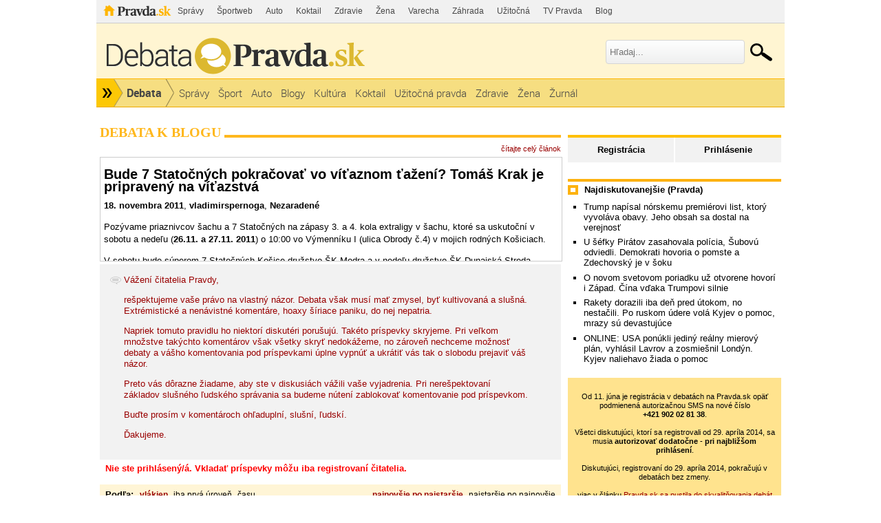

--- FILE ---
content_type: text/html; charset=UTF-8
request_url: https://vladimirspernoga.blog.pravda.sk/2011/11/18/bude-7-statocnych-pokracovat-vo-vitaznom-tazeni-tomas-krak-je-pripraveny-na-vitazstva/?print
body_size: 1365
content:
<!DOCTYPE html PUBLIC "-//W3C//DTD XHTML 1.0 Transitional//EN" "http://www.w3.org/TR/xhtml1/DTD/xhtml1-transitional.dtd">
<html xmlns="http://www.w3.org/1999/xhtml" lang="sk">
<head>
    <meta http-equiv="Content-Type" content="text/html; charset=UTF-8" />
	<title>Bude 7 Statočných pokračovať vo víťaznom ťažení? Tomáš Krak je pripravený na víťazstvá |  &raquo; Print Vladimír Špernoga názory a úvahy, Rozhovory s Vladimírom | Blog - Pravda</title>
    <link rel="shortcut icon" type="image/ico" href="https://vladimirspernoga.blog.pravda.sk/wp-content/themes/pravda-sk/images/fav.ico" />
	<script type="text/javascript" src="//blog.pravda.sk/wp-includes/js/jquery/jquery.js"></script>
    <style type="text/css">
	body{margin:0;padding:5px;font-family:Arial,Verdana,Helvetica,sans-serif;font-size:13px;line-height:1.4em;}
	h2{margin:0.5em 0;padding:0 0 0 0;}
	.sociable {display:none;}
	</style>
</head>
<body>
				<h2>Bude 7 Statočných pokračovať vo víťaznom ťažení? Tomáš Krak je pripravený na víťazstvá</h2>
			<strong>18. novembra 2011</strong>,
			<strong>vladimirspernoga</strong>,
			<strong>Nezaradené </strong>
            <p>Pozývame priaznivcov šachu a 7 Statočných na zápasy 3. a 4. kola extraligy v šachu, ktoré sa uskutoční v sobotu a nedeľu (<strong>26.11. a 27.11. 2011</strong>) o 10:00 vo Výmenníku I (ulica Obrody č.4) v mojich rodných Košiciach.</p>
<p>V sobotu bude súperom 7 Statočných Košice družstvo ŠK Modra a v nedeľu družstvo ŠK Dunajská Streda.</p>
<p>Predpokladaná dĺžka kola cca 5 hodín. Pri vstupe do hracej miestnosti prosíme vypnúť mobily.</p>
<p>Uvidíme, či  sa sila<span style="text-decoration: underline"> družstva 7 Statočných Košice</span> a ambície košických šachistov v ďalšom  priebehu súťaže potvrdia, lebo prvé kolo extraligy ukázalo, že naši hráči na to majú  a naštartovali veľmi dobre. Ukazuje sa, že spolupráca s občianskym združením 7  Statočných môže a bude na prospech dobrej veci, ak všetci budú vydávať zo seba maximum.</p>
<p>Super stárista Tomáš Krak, člen šachového mužstva 7 Statočných Košice je pripravený na víťazstvá a je pripravený aj v 3. a 4.kole extraligy v šachu vydať zo seba maximum. Tak ako stále.</p>
<p>Držím mu palce, tak ako aj všetkým hráčom družstva 7 Statočných Košice.</p>
<p><iframe width="100%" height="350" src="https://www.youtube.com/embed/toQJtaeOVBM"></iframe><br />
<!-- generated by WordPress plugin Embedded Video -->
</p>
<p>&nbsp;</p>
<p>&nbsp;</p>
<p>&nbsp;</p>
	
<script type="text/javascript">
  <!-- //vsetky linky otvorit v novom okne
    $(document).ready(function(){ $('a').attr('target', '_blank'); });
  //-->
  </script>
</body>
</html>

--- FILE ---
content_type: text/css
request_url: https://debata.pravda.sk/css/global.css?changed=20220419
body_size: 6064
content:
/*
Global CSS debata.pravda.dev
Martin Majling created: 17. 03. 2010
Martin Majling last update: 14. 06. 2010
Log:

TODO
- compress CSS


*/



body{font-family:Arial;margin:0;}

/*info hlasky a info boxy */
.info-msg, .right-msg, .error-msg, .gray-msg, .white-msg, .alert-msg{font-weight:bold;margin:/*10px */0;padding:5px 8px;}
.info-msg{background-color:#FFF5D6;margin:10px 0 0 0;}
.right-msg{color:green}
.error-msg,
.alert-msg{color:red;}
.maintenance{background-color:#990000;font-weight: bold;padding:10px;margin:0;color:#fff;text-align:center;}
.gray-msg{background-color:#f2f2f2;border:1px solid #d9d9d9;}
.white-msg{background-color:#fff;line-height:15px;font-weight: normal;padding:5px 0px}
.red-text{color:#D40000}
.smool-links{font-size:85%;margin:10px}
.smool-links a{color:#990000;}
.smool-links a:hover{color:#990000;text-decoration:none;}
.bold{font-weight:bold;}
.ta-left{text-align: left;}
.ta-right{text-align: right;}
.ta-center{text-align: center;}
.pravda-sk-body input[type="submit"], .pravda-sk-body button {margin-left:17px;padding:3px 5px}
.red{color:red}
.green{color:green}
.red-border{border: 1px solid red;}
.green-border{border: 1px solid green;}
.sidebar-top-line{border-top:4px solid #FFC000;padding-top:0;}


/* hp debata odsadenie celeho contentu od menu */
.pravda-sk-body-content{margin-top:20px}

/*dosadenie right-column koli rubrikovemu zahlaviu*/
.right-column{margin-top:20px}

/* box > definicia pre box obsahu v sidebare*/
.box {margin-bottom:20px;}
.box ul {margin:0.5em 0.5em 0 23px;padding:0;}
.box ul li {list-style-type: square;list-style-position: outside;line-height:1.2em;margin:0 0 0.5em;}
.box ul li a {color:#000000;text-decoration:none;}


/* rubrikove zahlavie invertovane PNG a definicia farby pozadia podla rubriky (debata zlta) */
.rub-header {background:url("/images/design/rub_header_bg.png") no-repeat scroll left top #FDB20F;height:23px;margin-bottom:10px;overflow:hidden;}
.rub-header h4 {font-weight:bold;padding:8px 0 0 24px;}

/* titulok "Prehľad debát" na HP debat, options na veber debat pre jednotlive rubriky */

.dis-list{line-height:2em;}
.dis-list form{}
.dis-list h2{margin:0;padding:0;}

/* box "Zoradenie" debat podla posledneho prispevku, datumu zalozenia, poctu prispevkov */
.disc-cat-order{}
table.disc-cat-order{width:100%;}
table.disc-cat-order td{padding:5px 8px}
.disc-cat-order h4{display:inline;line-height:1.6em}
.disc-cat-order ul, .disc-cat-order ul li {display:inline;list-style:none inside none;margin:0;padding:0;color:#990000;}
.disc-cat-order ul li{line-height:15px;margin-left:5px;font-size:93%;}
.disc-cat-order ul li a, .disc-cat-order ul li a:hover{font-weight:normal;}

.disc-cat-order span,
.disc-cat-order div span {color:#990000;line-height:15px;font-size:93%;margin-left:5px;}
.disc-cat-order span a,
.disc-cat-order span a:hover,
.disc-cat-order div span a,
.disc-cat-order div span a:hover{font-weight:normal}

/* zalozkovy prepinac pre vyber debat z jednotlivych kategorii */
.vyber-sekcie-hp-debata{border-bottom:4px solid #E2E2E2;margin-top:10px;}
.vyber-sekcie-hp-debata h2{float:left;text-align:center;width:126px;font-size:100%;margin: 0;padding:0}
.vyber-sekcie-hp-debata h2{background-color:#f2f2f2;}
.vyber-sekcie-hp-debata h2.active {background-color:#E2E2E2;}
.vyber-sekcie-hp-debata h2 a,
.vyber-sekcie-hp-debata h2 a:hover {display:block;padding:6px 0;text-decoration:none;}
.vyber-sekcie-hp-debata h2 a:active, .vyber-sekcie-hp-debata h2 a:focus {outline-style: none; outline-width: medium;}

/* tabulka vypisu aktualnych debat */
table.debata-hp{background-color:#F2F2F2;width:100%;}
table.debata-hp th,td{border-collapse:collapse;text-align:left;border:solid 0px #ccc;}
table.debata-hp td a,table.debata-hp td a:hover{text-decoration:none;display:block;}
table.debata-hp th{color:#000;font-weight:bold;padding:10px 8px;}
table.debata-hp th,td.sec{background-color:#FFE38E;}
table.debata-hp tr.sec td{background-color:#fff;}
table.debata-hp tr td.Blog{background-image: url("/images/design/blog.png");background-position: 8px 8px;background-repeat: no-repeat;padding-left:30px;}
table.debata-hp tr td.PravdaSk{background-image: url("/images/design/pravda.png");background-position: 8px 8px;background-repeat: no-repeat;padding-left:30px;}
table.debata-hp .dis-last-post{width:130px;}
table.debata-hp th.dis-nr,table.debata-hp td.dis-nr{border-left:solid 1px #fff;border-right:solid 1px #fff;}
table.debata-hp tbody tr:hover td{background-color:#FFFFCC;}

/* RSS link bottom */
.rss-link-bottom{text-align:right;}
.rss-link-bottom a {background:transparent url("/images/design/rss-icon.png") no-repeat left top;padding-left:20px;}

/* strankovanie */
.paginationControl{padding:6px 0;}
.paginationControl span, .paginationControl a{background-color:#F2F2F2;color:#404040;padding:6px 10px;text-decoration:none;}
.paginationControl a:hover{background-color:#FFBA21;color:#000;}
.paginationControl .current{background-color:#FFBA21;color:#000;}

/* sidebar box Najdiskutovanejšie (Pravda.sk) */
#templavoila-najcitanejsie{}

/* disc. view */
#templavoila-maincontent{min-height: 700px;}
#templavoila-maincontent iframe{width:100%;overflow-x: hidden;overflow-y: scroll;border:solid 1px #ccc;}

/* login via other service */
#templavoila-maincontent iframe.flog,
#templavoila-maincontent iframe.varecha,
#templavoila-maincontent iframe.birdz,
#templavoila-maincontent iframe.facebook{overflow: scroll;height:450px;width:400px }



/* login slide v sidebare */
.login-slide{border-top:4px solid #FFC000;padding-top:0px;}
.login-slide .login, .login-slide .register{background-color:#f2f2f2;text-align:center;font-weight:bold;width:154px;display: block;padding:0;}
.login-slide .login a, .login-slide .register a{text-decoration:none;display: block;padding:10px 0;}
.login-slide .login:hover, .login-slide .register:hover{background-color:#ffc000;}
.login-slide .login{border-left:2px solid #fff;float:right;}


/* komentare post view */
.postList {margin:0 0 1em 0;}
.postList .post{}
.postList li{list-style:none outside none;}
.postList a img.avatar{height:48px;width:48px;float:right;margin-left:5px}
.postList .comment-time {color:#666;font-size:85%;width:auto;text-align:right;letter-spacing:0.06em;line-height:1.3em}
.postList a.comment-author{color:#990000;font-weight:bold;text-decoration:none;}
.postList a.comment-author:hover{color:#000;}
.postList span.comment-time{float:right;}
.postList span.comment-time a.comment-author{padding-bottom:3px;}

/* rating prispevkov, farba je defaultna red a green*/
.rating{font-size:85%;float:right;padding:5px 8px;background-color:#fff;border-left:1px solid #ccc;border-bottom:1px solid #ccc;margin-top:-15px;margin-right:-15px;position: relative;}
.reply .rating{border-left:1px dotted #D9D9D9;border-bottom:1px dotted #D9D9D9;margin-top:-15px;margin-right:-15px;position: relative;}

/* schovane post ID funkcia pre admina */
/* .hidden-post-id{color:transparent} */
.postList .hidden-post-id{color:#f2f2f2}
.postList .post .postList .hidden-post-id{color:#fff}

/* upravy pre reply komentare post view */
.postList .post .postList{padding-left:0px;margin: 0 0 0 0 ;}/* odsadenie kazdej prvej reply urovne */
.postList .post .postList .postList {padding-left:20px;margin-top:15px;}/* zmensenie odsadenia u kazdeho zanoreneho reply okrem prvej urovne reply */

.postList .post .postList div.postMeta{border-left:1px dotted #d9d9d9;border-bottom:1px dotted #d9d9d9;padding:15px;margin-left:20px;margin-top:15px;}/* row actions , schovoavanie  obsahu "nahlasit nevhodny, ignoracia, hodnotenie"*/
.postList .post .row-actions {padding:5px 0 0;visibility:hidden;font-size:85%;display:inline;}
.postList .post .postMeta:hover .row-actions{visibility:visible;cursor:pointer;}
 div.postMeta .row-actions a {text-decoration:none;color:#990000;}
 div.postMeta .row-actions a:hover {text-decoration:underline;color:#000;}
.reply{background: url("/images/design/icn-reply-comment.png") no-repeat scroll 0 15px transparent;}

.post-form,
.post-form-depth0{}
.post-form-depth1{background: url("/images/design/icn-reply-comment.png") no-repeat scroll 0 15px transparent;padding-left:20px;margin-top:15px;}
.post-form-depth2{background: url("/images/design/icn-reply-comment.png") no-repeat scroll 20px 15px transparent;padding-left:40px;margin-top:15px;}
.post-form-depth3{background: url("/images/design/icn-reply-comment.png") no-repeat scroll 40px 15px transparent;padding-left:60px;margin-top:15px;}
.post-form-depth4{background: url("/images/design/icn-reply-comment.png") no-repeat scroll 60px 15px transparent;padding-left:80px;margin-top:15px;}
.post-form-depth5{background: url("/images/design/icn-reply-comment.png") no-repeat scroll 80px 15px transparent;padding-left:100px;margin-top:15px;}
.post-form-depth6{background: url("/images/design/icn-reply-comment.png") no-repeat scroll 100px 15px transparent;padding-left:120px;margin-top:15px;}
.post-form-depth7{background: url("/images/design/icn-reply-comment.png") no-repeat scroll 120px 15px transparent;padding-left:140px;margin-top:15px;}


/* TODO zmazat dedenie .postList vo vypise diskusii */
.postList a.Debata{background:transparent url("/images/design/debata.png") no-repeat left top;padding-left:20px;}
.postList a.Varecha{background:transparent url("/images/design/varecha.png") no-repeat left top;padding-left:20px;}
.postList a.Flog{background:transparent url("/images/design/flog.png") no-repeat left top;padding-left:20px;}
.postList a.Birdz{background:transparent url("/images/design/birdz.png") no-repeat left top;padding-left:20px;}
.postList a.Facebook{background:transparent url("/images/design/facebook.png") no-repeat left top;padding-left:20px;}
.postList a.Blog{background:transparent url("/images/design/blog.png") no-repeat left top;padding-left:20px;}
.postList .postBox{border-bottom:1px solid #d9d9d9;background-color:#f2f2f2;padding:15px;margin-top:10px}
.postList .post-box-body{line-height: 1.4em;}

/* service icon */
.Debata,
.Varecha,
.Flog,
.Birdz,
.Facebook,
.Blog{padding-left:20px;color:#000;}
.Debata{background:transparent url("/images/design/debata.png") no-repeat left top;}
.Varecha{background:transparent url("/images/design/varecha.png") no-repeat left top;}
.Flog{background:transparent url("/images/design/flog.png") no-repeat left top;}
.Facebook{background:transparent url("/images/design/facebook.png") no-repeat left top;}
.Birdz{background:transparent url("/images/design/birdz.png") no-repeat left top;}
.Blog {background:url("/images/design/blog.png") no-repeat scroll left top transparent;}

/* social links */
ul.social-links{margin:10px 0 0 0;padding:0;width:100%;line-height: 1.6em;}
ul.social-links li{list-style:none inside none;float:left;}
ul.social-links a, ul.social-links span {padding:0 10px 4px 20px;display: block;text-decoration: none;}
ul.social-links a:hover {text-decoration: underline;}
/* social icon */
.myWeb,
.flickr,
.googlePicasa,
.varecha,
.flog,
.birdz,
.facebook,
.twitter,
.linkedIn,
.googleTalk,
.skype,
.icq{}

.myWeb{background:url("/images/design/myweb.png") no-repeat scroll 0 0 transparent;}
.flickr{background:url("/images/design/flickr.png") no-repeat scroll 0 0 transparent;}
.googlePicasa{background:url("/images/design/gpicasa.png") no-repeat scroll 0 0 transparent;}
/*
.varecha{background:url("/images/design/varecha.png") no-repeat scroll 0 0 transparent;}
.flog{background:url("/images/design/flog.png") no-repeat scroll 0 0 transparent;}
.birdz{background:url("/images/design/birdz.png") no-repeat scroll 0 0 transparent;}
*/
.facebook{background:url("/images/design/facebook.png") no-repeat scroll 0 0 transparent;}
.twitter{background:url("/images/design/twitter.png") no-repeat scroll 0 0 transparent;}
.linkedIn{background:url("/images/design/linkedin.png") no-repeat scroll 0 0 transparent;}
.googleTalk{background:url("/images/design/gtalk.png") no-repeat scroll 0 0 transparent;}
.skype{background:url("/images/design/skype.png") no-repeat scroll 0 0 transparent;}
.icq{background:url("/images/design/icq.png") no-repeat scroll 0 0 transparent;}

/* row actions - nahlasit nevhodny komentar */
.post-row-act{padding-top:10px;}
.post-row-act .description{display:block;}
.post-row-act .captcha_refresh{font-size:85%;margin-left:0;margin-bottom:0px}
.close-row-act{float:right}
.post-row-act p{margin:10px 0}
.post-row-act form img{display:block;margin:5px 0;clear:both}
.post-row-act form label{margin:5px 0;font-weight:bold}
.post-row-act form input[type="text"]{margin:5px 0;display:block}
.post-row-act form input, .post-row-act form button{margin:5px 0;display:inline}
.post-row-act form br{display:none}
.post-row-act form div{display:inline}
.confirm button {margin-left:0px;padding:3px 5px}
ul.errors {margin-left:0px;padding-left:0;padding-right:0;}
ul.errors li{list-style: none inside none; color:red;font-weight:bold}

/* admin section, login page, register page */

 .pravda-sk-body .admin-section {padding:20px;background-color:#f9f9f9;margin-top:20px;display: block;float:none;margin-left:auto;margin-right:auto}
 .pravda-sk-body .admin-section h1 {background-color:#fff;margin:0 auto;background:transparent url("/images/design/debata-admin-logo-nova.png") no-repeat scroll left top;width:100%;height:50px;border-bottom:1px dotted #ddd}
 .pravda-sk-body .admin-section h1 a{width:100%;height:50px}
 .admin-section .register-form{width:400px;margin:0 auto}
  .admin-section .register-form input {margin:1px 0;padding:5px;width:250px;}
 .admin-section .register-form div.smool-links{margin-left:116px;}
 .pravda-sk-body .admin-section .alert-msg{margin-left:116px;padding:5px 0;}
 /* stratene heslo formular */
 .admin-section .register-form #captcha-input {margin-left:116px;}
 .register-form input#submit {margin-left:116px;width:250px;}

/* login page */


.select-service{margin-bottom:10px;border-bottom:solid 3px #FFB81E;}
.select-service ul {margin:0;padding:0;}
.select-service ul li {float:left;list-style-type:none;line-height:1.4em;padding:4px 7px 5px 11px;text-decoration:none;}
.select-service ul li a,
.select-service ul li span {display:block;text-decoration:none;padding-left:15px;padding-right:4px}
.select-service ul li.selected {background-color:#E8E8E8;}
.select-service ul li:hover {background-color:#E8E8E8;}
.select-service .Debata{background:transparent url("/images/design/debata.png") no-repeat scroll 5px 5px;}
.select-service .Flog{background:transparent url("/images/design/flog.png") no-repeat scroll 5px 5px;}
.select-service .Varecha{background:transparent url("/images/design/varecha.png") no-repeat scroll 5px 5px;}
.select-service .Birdz{background:transparent url("/images/design/birdz.png") no-repeat scroll 5px 5px;}
.select-service .Facebook{background:transparent url("/images/design/facebook.png") no-repeat scroll 5px 5px;}
.select-service .Blog{background:transparent url("/images/design/blog.png") no-repeat scroll 5px 5px;}
/* .Varecha,
.Flog,
.Facebook{background:#fff url("/images/design/gtalk.png") no-repeat scroll 0 5px;} */

/*registracny formular*/
.register-form{width:370px}
.register-form div {margin-bottom:15px;}
.register-form label {clear:both;color:#222222;cursor:pointer;float:left;margin:3px 8px 0 0;padding-top:4px;text-align:right;width:105px;}
.register-form label.remember {clear:none;cursor:pointer;float:none;margin:3px 8px 0 0;padding-top:4px;text-align:left;}
.register-form input {width:238px;padding:5px;margin:1px 0;}
.pravda-sk-body label {clear:both;color:#222222;cursor:pointer;float:left;margin:3px 11px 0 0;padding-top:4px;text-align:right;}
.pravda-sk-body input, .pravda-sk-body select, .pravda-sk-body input[type="file"] {padding:5px;margin:1px 0;}
.pravda-sk-body input[type="submit"]{outline:0 none;}
.register-form input[type="checkbox"] {width:20px;margin-left:113px;}
.register-form .g-recaptcha {margin-left:113px;min-height: 80px;}
.register-form #captchaRegister-input {margin-left:116px;}
.register-form div img{margin-bottom:10px}
.register-form input#submitRegister{margin-left:116px;width:250px}
.register-form .description{font-size:85%;padding-left:116px;color:#666;margin-bottom:20px}
.forgot-pass div, .register-user div {margin-bottom:8px;}

.register-form ul{display:inline;list-style:none inside none;margin:0;padding:0 ;}
.register-form ul li{font-weight:bold;padding:5px 0;list-style:none inside none;margin-bottom:10px;margin-left:116px;}

/* edit user profile form */
.edit-profile-form{}
.edit-profile-form div{margin-bottom:8px}
.edit-profile-form label{width:130px}
.edit-profile-form textarea{width:300px;}
.edit-profile-form input[type="submit"]{margin-left:140px;outline:0 none;}
.edit-profile-form ul{margin-left:0;margin-right:0;}
.edit-profile-form ul li {font-weight:bold;list-style:none inside none;margin-bottom:10px;margin-left:140px;padding:5px 0}
.edit-profile-form .instantUpload img{display:block;margin-left:140px;margin-bottom:8px}
.edit-profile-form .description{font-size:85%;padding-left:140px;color:#666;margin-bottom:20px}
.edit-profile-form .instantUploadPhoto{margin-left:140px;}
.edit-profile-form .instantUpload [type="submit"]{margin-left:10px;outline:0 none;}
.edit-profile-form .description span{font-weight:bold}

/* view user profile full */
.block-user-msg{background-color: #990000;color:#fff;font-weight: bold;padding:10px;}
.blocked-user img {opacity: .3; /* for all other browsers */ -ms-filter:"progid:DXImageTransform.Microsoft.Alpha(Opacity=30)"; /*for IE5-7*/ filter: alpha(opacity=30); /*for IE5-8*/}
.blocked-user,
.blocked-user span,
.blocked-user h2,
.blocked-user ul li a {color:#999;}


.user-profile .my-photo{float:left;margin-right:10px;margin-bottom:10px;height:170px;width:170px;background:transparent url("/images/design/avatars/default-avatar-original-m.jpg") no-repeat left top;}
.user-profile .woman{background:transparent url("/images/design/avatars/default-avatar-original-w.jpg") no-repeat left top;}
.user-profile h2{margin:0 0 10px 0}
.user-profile p {margin-bottom:0.3em;}
.user-profile a, .user-profile a:hover{color:#990000;}
a.user-profile-post{color:#990000;text-decoration: none;}
a:hover.user-profile-post {text-decoration: underline;}


/* view user profile sidebar*/
.user-profile-sidebar{}
.user-profile-sidebar h2{margin:0 0 0.2em 0}
.user-profile-sidebar .my-photo{float:left;margin-right:10px;margin-bottom:10px;height:75px;width:75px;background-color:#d9d9d9}
.user-profile-sidebar a,
.user-profile-sidebar ul li a{text-decoration: underline;}
.user-profile-sidebar h2 a{text-decoration: none;}
.user-profile-sidebar a:hover,
.user-profile-sidebar ul li a:hover{text-decoration: none;}
.user-profile-sidebar p{margin-bottom:0.3em;}
.user-profile-completeness{clear: both;}
.user-profile-progress{}
.user-profile-meter{width:50%;float:left;overflow:hidden;background-color:#FFF5D6;margin-right:15px;height:17px;}
.user-profile-meter img{height:17px;border-right:1px solid #FFF;background-color:#FFB920;}



/* change pass form */
.change-pass-form{}
.change-pass-form div{margin-bottom:8px}
.change-pass-form label{width:120px}
.change-pass-form input[type="submit"]  {outline:0 none;margin-left:130px}
.change-pass-form ul{display:inline;list-style:none inside none;margin:0;padding:0 ;}
.change-pass-form ul li{font-weight:bold;padding:5px 0;list-style:none inside none;margin-bottom:10px;margin-left:130px;}

/* SMS autentifikacia*/
.sms-auth{}
.sms-code-box{width:150px; height:200px;float:left;margin-right:10px;background:#ccc url(/images/design/sms-auth-display.png) left top no-repeat;}
.smscode-phone{margin-top:128px;font-weight:bold;color:white;font-size:138.5%;text-align: center;color:#000}
.sms-auth .smscode{ font-size:197%; font-weight:bold;}
.sms-auth .phone-number { font-size:153.9%; font-weight:bold;}
.sms-auth ul li {line-height:1.5em;}
.sms-auth ul li .explain {padding: 1em; background-color:#eee; line-height:1.5em; display:none;}
.sms-auth .ajax-div {line-height:2.4em}
.sms-auth .ajax-div img{float:left;margin-right:6px}
.sms-auth ul{margin-left:1em}

/*vseobecne, prihlaseny, neprihlaseny, vypis prispevkov v debate*/
.debata-header {background:url("//g.pravda.sk/s3/sk_spravy/rub_top_bg.gif") repeat-x scroll left bottom transparent;margin-bottom:10px;font-family:Verdana}
.debata-header h2 {background-color:#FFFFFF;color:#FFB81E;font-size:20px;font-weight:bold;padding-right:5px;position:relative;text-transform:uppercase;top:4px;display: inline;margin:0;padding:0 5px 0 0}
.profile-base-menu{font-size:85%;margin:10px 0;text-align:right;}
.profile-base-menu a{color:#990000;margin-left:5px}
.profile-base-menu a:hover{color:#990000;text-decoration: none;}


.rubrikaHeader span {background-color:#FFFFFF;color:#FFB81E;font-size:20px;font-weight:bold;padding-right:5px;position:relative;text-transform:uppercase;top:4px;}
.rubrikaHeader span a {color:#FFB81E;text-decoration:none;}
.rubrikaHeader span a:hover {background-color:#FFB81E;color:#fff;text-decoration:none;}

/* citajte cely clanok, debata bude ukoncena date/time*/
.debata-info{text-align:right;font-size:85%;margin-bottom:5px}
.debata-info a{color:#990000;text-decoration: none;}
.debata-info a:hover{text-decoration: underline;}


/*prihlaseny uzivatel, konetar textarea */
.post-form textarea#post{width:100%;margin:10px 0;}
.post-form input[type="submit"]{margin-left:0px;}
.post-form ul.errors, .post-form ul.errors li {margin:0;padding:0;}

/* ignore list z nastaveni */
.ignore-list{width:100%}
.ignore-list th{color:#000000;font-weight:bold;padding:10px 8px;background-color:#FFE38E;border:0px;text-align: left;}
.ignore-list th, .ignore-list td{border-collapse:collapse;border-bottom:solid 1px #fff;}
.ignore-list td{background-color:#f2f2f2;}
table.ignore-list tbody tr:hover td{background-color:#FFFFCC;}
.ignore-list td a{text-decoration:none;}
.ignore-list td a:hover{color:#990000;text-decoration:underline;}
.ignore-list td a.inverse{color:#990000;text-decoration:underline;}
.ignore-list td a.inverse:hover{color:#000;text-decoration:none;}


/* Príspevok bol skrytý. Zobraziť obsah. */
.post-hidden-block{background-color:#fff;border-bottom:1px solid #D9D9D9;margin-top:15px;padding:15px;}
.post-hidden-block span{color:#B3B3B3}
.post-hidden-block span a.comment-author{color:#E1B3B3}
span.comment-author {color:#E1B3B3;font-weight: bold;}
.post-hidden-block span a:hover.comment-author{color:#B3B3B3}
.post-hidden-block span a,
.post-hidden-block span a:hover{color:#B3B3B3}


/* pravidla diskusie pod strankovanim */
.discussion-rules{color:#666;margin:10px 0;}
.discussion-rules span{color:#990000;font-weight:bold;}

/* linka obnovit captcha obrazok, registracia, zabudnute heslo */
#reg_captcha br, #forgottenpass_captcha br{display:none;}/* nekomentujem :-) radsej */
.captcha_refresh{font-size:85%;margin-left:116px;margin-bottom:20px}
.captcha_refresh a{color:#990000;}
.captcha_refresh a:hover{}


/* facebook frame */
.facebook-frame{color:red;}

/* pocitadlo znakov pod textareou pri pridani prispevku */
.textLength{width:200px;float:right;text-align:right;font-size: 85%;}

/* admin text */
.adminText{font-style:italic;}

.debata-auth-promo{background-color:#FFE38E;padding:8px;font-weight:bold;text-align:center;}
.debata-auth-promo p{font-size:167%;margin:5px 0 0 0 }
.debata-auth-promo a {color:#990000;}

/* docasne blokovanie */
.temporary-blocking p.block-message {color:red;}
.temporary-blocking p.block-message-footer {font-size:85%;line-height:1.5em;}
.temporary-blocking form {text-align:center;}
.temporary-blocking form label {float:none;}
.temporary-blocking form p.error {color:red;}
.temporary-blocking form p.error i {font-weight:bold;}

/* kontakt na administratora */
.debata-admin-contnact{font-size:100%;background-color:#FFE38E;font-weight:bold;padding:8px;text-align:center;}
.debata-admin-contnact a{color:#990000;text-decoration:none;}
.debata-admin-contnact a:hover{text-decoration:underline;}

div.register-user h2.w300 {float:left; width:300px;}
.registration-info { float: right; font-weight: normal; margin: 18px 0 0; }
.registration-info a { color: #990000; font-size: 85%; text-decoration: underline; }
.registration-info a:hover { text-decoration: none; }

/* adocean */
.adoceanCenter,
.adoceanRightSquare  {text-align: center; margin: 10px auto; } /* vseobecna - je vsade v centre */
.adoceanTop  { text-align: center; margin-left: auto; margin-right: auto; width: 1000px; } /* vseobecna - je vsade v tope */

/*----------------- Zlavy bottom big full width start ------------------- */
.main-content-title {background:url("//g.pravda.sk/s3/sk_spravy/rub_top_bg.gif") repeat-x scroll left bottom transparent;margin-bottom:10px;font-family:Verdana;}
.main-content-title span { background-color: #fff; padding-right:5px; font-size: 20px;font-weight:bold; }
.main-content-title a {background-color:#FFFFFF;color:#FFB81E;position:relative;text-transform:uppercase;top:4px;display: inline; text-decoration: none; }
.main-content-title a:hover {color: #fff; background-color: #FFB81E; }

#templavoila-api_zlava_dna_footer-inner  {
	padding-bottom: 20px;
	padding-top: 10px;
}

#templavoila-api_zlava_dna_footer-inner .zlavy-footer-list {
	width: 930px;
	margin: 0px auto;
}

#templavoila-api_zlava_dna_footer-inner .zlavy-footer-list .zlava {
	float: left;
	width: 300px;
	padding-right: 10px;
	position: relative;
}

#templavoila-api_zlava_dna_footer-inner .zlavy-footer-list .zlava.last {

}

#templavoila-api_zlava_dna_footer-inner .zlavy-footer-list .zlava p.nazov_zlavy {
	margin: 2px 0 0 0;
	padding: 0;
}

#templavoila-api_zlava_dna_footer-inner .zlavy-footer-list .zlava p.nazov_zlavy a {
	font-weight: bold;
	font-size: 17px;
	color: #4baa44;
}

#templavoila-api_zlava_dna_footer-inner .zlavy-footer-list .zlava a span.price {
	display: block;
	color: white;
	font-size: 23px;
	font-weight: bold;
	width: 155px;
	height: 47px;
	text-decoration: none;
	position: absolute;
	right: 0;
	top: 115px;
	background: url(//ipravda.sk/res/portal2013/bgr_zlava_cenovka.png) right top no-repeat;
	padding: 10px 20px 0 0;
	text-align: right;
}

#templavoila-api_zlava_dna_footer-inner .zlavy-footer-list .zlava a:hover span.price {
	right: 3px;
}

#templavoila-api_zlava_dna_footer-inner .zlavy-footer-list .zlava a span.discount {
	display: block;
	color: white;
	font-size: 18px;
	font-weight: bold;
	width: 83px;
	height: 83px;
	text-decoration: none;
	position: absolute;
	left: -12px;
	top: 5px;
	background: url(//ipravda.sk/res/portal2013/bgr_zlava_vyska_zlavy.png) left top no-repeat;
	text-align: center;
	padding-top: 15px;
}

/*----------------- Zlavy bottom big full width end ------------------- */


--- FILE ---
content_type: application/javascript; charset=utf-8
request_url: https://fundingchoicesmessages.google.com/f/AGSKWxV2PLoZpe-D2np6VLgBpdQCnUbuQahbmJzqXP6rVwP8HbZPy9cW2pFqbAP5k0cWoPoOAkCUV-UpMKzbPcyErZ8qxyPaKt2uxswcp0U5IFJz2Ip5-KKmzGyLXkikqQs-aBV7Jwqtq-CtEXDWHPfGO0Tu8kDzDyjez2SqihyvT0Q5FQ4sDEacUAO1Xxgk/__ad_promo2./framead_/google-ads./aseadnshow./adGet.
body_size: -1290
content:
window['2f49f14a-3706-4186-8b72-b045afea569b'] = true;